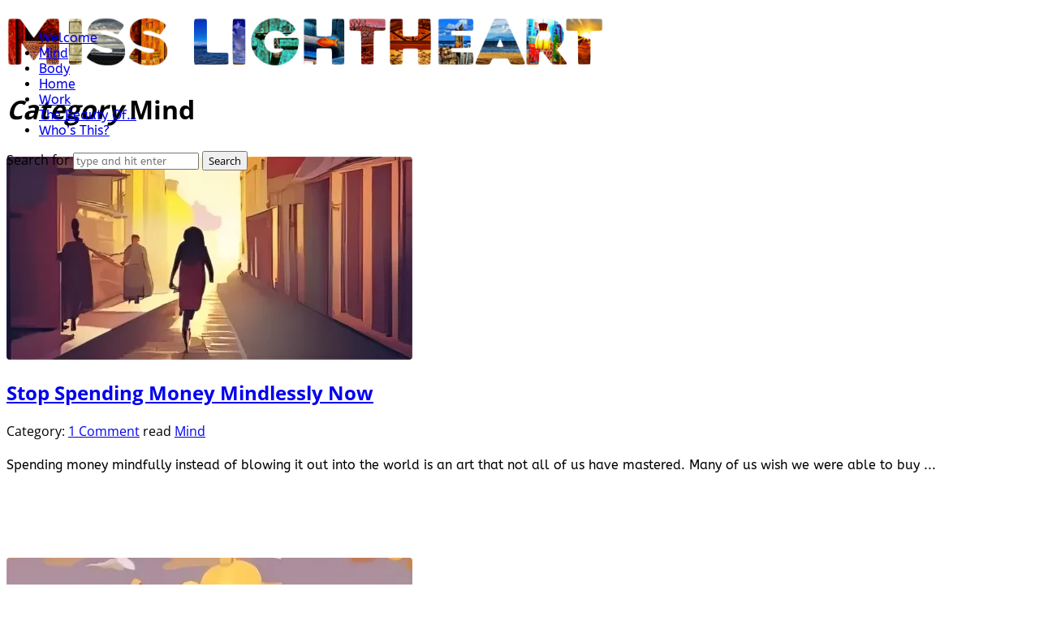

--- FILE ---
content_type: text/html; charset=UTF-8
request_url: https://www.misslightheart.com/category/mind/
body_size: 15506
content:
<!doctype html>

<html dir="ltr" lang="en-US" prefix="og: https://ogp.me/ns#" class="is-menu-fixed">

<head>
	<meta charset="UTF-8">
					<meta name="viewport" content="width=device-width, initial-scale=1">
				<title>Mind — Miss Lightheart</title>

		<!-- All in One SEO 4.6.4 - aioseo.com -->
		<meta name="description" content="This series focuses on how we can change our perspective, perception, and outlook to become more resilient towards any curveball life throws at us." />
		<meta name="robots" content="noindex, max-snippet:-1, max-image-preview:large, max-video-preview:-1" />
		<meta name="p:domain_verify" content="bc1d7604e1b4f58b1f1dcbff5ba9cfbc" />
		<link rel="canonical" href="https://www.misslightheart.com/category/mind/" />
		<meta name="generator" content="All in One SEO (AIOSEO) 4.6.4" />

		<!-- Google tag (gtag.js) -->
<script async src="https://www.googletagmanager.com/gtag/js?id=G-4BB9S8M6ZN"></script>
<script>
  window.dataLayer = window.dataLayer || [];
  function gtag(){dataLayer.push(arguments);}
  gtag('js', new Date());

  gtag('config', 'G-4BB9S8M6ZN');
</script>
		<script type="application/ld+json" class="aioseo-schema">
			{"@context":"https:\/\/schema.org","@graph":[{"@type":"BreadcrumbList","@id":"https:\/\/www.misslightheart.com\/category\/mind\/#breadcrumblist","itemListElement":[{"@type":"ListItem","@id":"https:\/\/www.misslightheart.com\/#listItem","position":1,"name":"Home","item":"https:\/\/www.misslightheart.com\/","nextItem":"https:\/\/www.misslightheart.com\/category\/mind\/#listItem"},{"@type":"ListItem","@id":"https:\/\/www.misslightheart.com\/category\/mind\/#listItem","position":2,"name":"Mind","previousItem":"https:\/\/www.misslightheart.com\/#listItem"}]},{"@type":"CollectionPage","@id":"https:\/\/www.misslightheart.com\/category\/mind\/#collectionpage","url":"https:\/\/www.misslightheart.com\/category\/mind\/","name":"Mind \u2014 Miss Lightheart","description":"This series focuses on how we can change our perspective, perception, and outlook to become more resilient towards any curveball life throws at us.","inLanguage":"en-US","isPartOf":{"@id":"https:\/\/www.misslightheart.com\/#website"},"breadcrumb":{"@id":"https:\/\/www.misslightheart.com\/category\/mind\/#breadcrumblist"}},{"@type":"Person","@id":"https:\/\/www.misslightheart.com\/#person","name":"Alex","image":{"@type":"ImageObject","@id":"https:\/\/www.misslightheart.com\/category\/mind\/#personImage","url":"https:\/\/secure.gravatar.com\/avatar\/427027e7b1cc942ce1d6cf68a165da74?s=96&d=mm&r=g","width":96,"height":96,"caption":"Alex"}},{"@type":"WebSite","@id":"https:\/\/www.misslightheart.com\/#website","url":"https:\/\/www.misslightheart.com\/","name":"Miss Lightheart","alternateName":"Miss Lightheart","description":"How To Live A Happy Life","inLanguage":"en-US","publisher":{"@id":"https:\/\/www.misslightheart.com\/#person"}}]}
		</script>
		<!-- All in One SEO -->

<script id="cookieyes" type="text/javascript" src="https://cdn-cookieyes.com/client_data/764ac33ed9c64b2abd71126e/script.js"></script><link rel="preload" href="https://www.misslightheart.com/wp-content/plugins/rate-my-post/public/css/fonts/ratemypost.ttf" type="font/ttf" as="font" crossorigin="anonymous">
<link rel='dns-prefetch' href='//use.fontawesome.com' />
<link rel="alternate" type="application/rss+xml" title="Miss Lightheart &raquo; Feed" href="https://www.misslightheart.com/feed/" />
<link rel="alternate" type="application/rss+xml" title="Miss Lightheart &raquo; Comments Feed" href="https://www.misslightheart.com/comments/feed/" />
<link rel="alternate" type="application/rss+xml" title="Miss Lightheart &raquo; Mind Category Feed" href="https://www.misslightheart.com/category/mind/feed/" />
<link id='omgf-preload-0' rel='preload' href='//www.misslightheart.com/wp-content/uploads/omgf/my-open-sans-mod-mbsel/open-sans-normal-latin-400.woff2' as='font' type='font/woff2' crossorigin />
<link id='omgf-preload-1' rel='preload' href='//www.misslightheart.com/wp-content/uploads/omgf/omgf-stylesheet-138-mod-1d338/abeezee-normal-latin-400.woff2' as='font' type='font/woff2' crossorigin />
<link id='omgf-preload-2' rel='preload' href='//www.misslightheart.com/wp-content/uploads/omgf/mailpoet_custom_fonts_1-mod-xif61/montserrat-normal-latin-400.woff2' as='font' type='font/woff2' crossorigin />
<link id='omgf-preload-3' rel='preload' href='//www.misslightheart.com/wp-content/uploads/omgf/mailpoet_custom_fonts_1-mod-xif61/montserrat-normal-latin-700.woff2' as='font' type='font/woff2' crossorigin />
<script type="text/javascript">
/* <![CDATA[ */
window._wpemojiSettings = {"baseUrl":"https:\/\/s.w.org\/images\/core\/emoji\/15.0.3\/72x72\/","ext":".png","svgUrl":"https:\/\/s.w.org\/images\/core\/emoji\/15.0.3\/svg\/","svgExt":".svg","source":{"concatemoji":"https:\/\/www.misslightheart.com\/wp-includes\/js\/wp-emoji-release.min.js?ver=6.5.3"}};
/*! This file is auto-generated */
!function(i,n){var o,s,e;function c(e){try{var t={supportTests:e,timestamp:(new Date).valueOf()};sessionStorage.setItem(o,JSON.stringify(t))}catch(e){}}function p(e,t,n){e.clearRect(0,0,e.canvas.width,e.canvas.height),e.fillText(t,0,0);var t=new Uint32Array(e.getImageData(0,0,e.canvas.width,e.canvas.height).data),r=(e.clearRect(0,0,e.canvas.width,e.canvas.height),e.fillText(n,0,0),new Uint32Array(e.getImageData(0,0,e.canvas.width,e.canvas.height).data));return t.every(function(e,t){return e===r[t]})}function u(e,t,n){switch(t){case"flag":return n(e,"\ud83c\udff3\ufe0f\u200d\u26a7\ufe0f","\ud83c\udff3\ufe0f\u200b\u26a7\ufe0f")?!1:!n(e,"\ud83c\uddfa\ud83c\uddf3","\ud83c\uddfa\u200b\ud83c\uddf3")&&!n(e,"\ud83c\udff4\udb40\udc67\udb40\udc62\udb40\udc65\udb40\udc6e\udb40\udc67\udb40\udc7f","\ud83c\udff4\u200b\udb40\udc67\u200b\udb40\udc62\u200b\udb40\udc65\u200b\udb40\udc6e\u200b\udb40\udc67\u200b\udb40\udc7f");case"emoji":return!n(e,"\ud83d\udc26\u200d\u2b1b","\ud83d\udc26\u200b\u2b1b")}return!1}function f(e,t,n){var r="undefined"!=typeof WorkerGlobalScope&&self instanceof WorkerGlobalScope?new OffscreenCanvas(300,150):i.createElement("canvas"),a=r.getContext("2d",{willReadFrequently:!0}),o=(a.textBaseline="top",a.font="600 32px Arial",{});return e.forEach(function(e){o[e]=t(a,e,n)}),o}function t(e){var t=i.createElement("script");t.src=e,t.defer=!0,i.head.appendChild(t)}"undefined"!=typeof Promise&&(o="wpEmojiSettingsSupports",s=["flag","emoji"],n.supports={everything:!0,everythingExceptFlag:!0},e=new Promise(function(e){i.addEventListener("DOMContentLoaded",e,{once:!0})}),new Promise(function(t){var n=function(){try{var e=JSON.parse(sessionStorage.getItem(o));if("object"==typeof e&&"number"==typeof e.timestamp&&(new Date).valueOf()<e.timestamp+604800&&"object"==typeof e.supportTests)return e.supportTests}catch(e){}return null}();if(!n){if("undefined"!=typeof Worker&&"undefined"!=typeof OffscreenCanvas&&"undefined"!=typeof URL&&URL.createObjectURL&&"undefined"!=typeof Blob)try{var e="postMessage("+f.toString()+"("+[JSON.stringify(s),u.toString(),p.toString()].join(",")+"));",r=new Blob([e],{type:"text/javascript"}),a=new Worker(URL.createObjectURL(r),{name:"wpTestEmojiSupports"});return void(a.onmessage=function(e){c(n=e.data),a.terminate(),t(n)})}catch(e){}c(n=f(s,u,p))}t(n)}).then(function(e){for(var t in e)n.supports[t]=e[t],n.supports.everything=n.supports.everything&&n.supports[t],"flag"!==t&&(n.supports.everythingExceptFlag=n.supports.everythingExceptFlag&&n.supports[t]);n.supports.everythingExceptFlag=n.supports.everythingExceptFlag&&!n.supports.flag,n.DOMReady=!1,n.readyCallback=function(){n.DOMReady=!0}}).then(function(){return e}).then(function(){var e;n.supports.everything||(n.readyCallback(),(e=n.source||{}).concatemoji?t(e.concatemoji):e.wpemoji&&e.twemoji&&(t(e.twemoji),t(e.wpemoji)))}))}((window,document),window._wpemojiSettings);
/* ]]> */
</script>
<style id='wp-emoji-styles-inline-css' type='text/css'>

	img.wp-smiley, img.emoji {
		display: inline !important;
		border: none !important;
		box-shadow: none !important;
		height: 1em !important;
		width: 1em !important;
		margin: 0 0.07em !important;
		vertical-align: -0.1em !important;
		background: none !important;
		padding: 0 !important;
	}
</style>
<link rel='stylesheet' id='wp-block-library-css' href='https://www.misslightheart.com/wp-includes/css/dist/block-library/style.min.css?ver=6.5.3' type='text/css' media='all' />
<style id='classic-theme-styles-inline-css' type='text/css'>
/*! This file is auto-generated */
.wp-block-button__link{color:#fff;background-color:#32373c;border-radius:9999px;box-shadow:none;text-decoration:none;padding:calc(.667em + 2px) calc(1.333em + 2px);font-size:1.125em}.wp-block-file__button{background:#32373c;color:#fff;text-decoration:none}
</style>
<style id='global-styles-inline-css' type='text/css'>
body{--wp--preset--color--black: #000000;--wp--preset--color--cyan-bluish-gray: #abb8c3;--wp--preset--color--white: #ffffff;--wp--preset--color--pale-pink: #f78da7;--wp--preset--color--vivid-red: #cf2e2e;--wp--preset--color--luminous-vivid-orange: #ff6900;--wp--preset--color--luminous-vivid-amber: #fcb900;--wp--preset--color--light-green-cyan: #7bdcb5;--wp--preset--color--vivid-green-cyan: #00d084;--wp--preset--color--pale-cyan-blue: #8ed1fc;--wp--preset--color--vivid-cyan-blue: #0693e3;--wp--preset--color--vivid-purple: #9b51e0;--wp--preset--gradient--vivid-cyan-blue-to-vivid-purple: linear-gradient(135deg,rgba(6,147,227,1) 0%,rgb(155,81,224) 100%);--wp--preset--gradient--light-green-cyan-to-vivid-green-cyan: linear-gradient(135deg,rgb(122,220,180) 0%,rgb(0,208,130) 100%);--wp--preset--gradient--luminous-vivid-amber-to-luminous-vivid-orange: linear-gradient(135deg,rgba(252,185,0,1) 0%,rgba(255,105,0,1) 100%);--wp--preset--gradient--luminous-vivid-orange-to-vivid-red: linear-gradient(135deg,rgba(255,105,0,1) 0%,rgb(207,46,46) 100%);--wp--preset--gradient--very-light-gray-to-cyan-bluish-gray: linear-gradient(135deg,rgb(238,238,238) 0%,rgb(169,184,195) 100%);--wp--preset--gradient--cool-to-warm-spectrum: linear-gradient(135deg,rgb(74,234,220) 0%,rgb(151,120,209) 20%,rgb(207,42,186) 40%,rgb(238,44,130) 60%,rgb(251,105,98) 80%,rgb(254,248,76) 100%);--wp--preset--gradient--blush-light-purple: linear-gradient(135deg,rgb(255,206,236) 0%,rgb(152,150,240) 100%);--wp--preset--gradient--blush-bordeaux: linear-gradient(135deg,rgb(254,205,165) 0%,rgb(254,45,45) 50%,rgb(107,0,62) 100%);--wp--preset--gradient--luminous-dusk: linear-gradient(135deg,rgb(255,203,112) 0%,rgb(199,81,192) 50%,rgb(65,88,208) 100%);--wp--preset--gradient--pale-ocean: linear-gradient(135deg,rgb(255,245,203) 0%,rgb(182,227,212) 50%,rgb(51,167,181) 100%);--wp--preset--gradient--electric-grass: linear-gradient(135deg,rgb(202,248,128) 0%,rgb(113,206,126) 100%);--wp--preset--gradient--midnight: linear-gradient(135deg,rgb(2,3,129) 0%,rgb(40,116,252) 100%);--wp--preset--font-size--small: 13px;--wp--preset--font-size--medium: 20px;--wp--preset--font-size--large: 36px;--wp--preset--font-size--x-large: 42px;--wp--preset--spacing--20: 0.44rem;--wp--preset--spacing--30: 0.67rem;--wp--preset--spacing--40: 1rem;--wp--preset--spacing--50: 1.5rem;--wp--preset--spacing--60: 2.25rem;--wp--preset--spacing--70: 3.38rem;--wp--preset--spacing--80: 5.06rem;--wp--preset--shadow--natural: 6px 6px 9px rgba(0, 0, 0, 0.2);--wp--preset--shadow--deep: 12px 12px 50px rgba(0, 0, 0, 0.4);--wp--preset--shadow--sharp: 6px 6px 0px rgba(0, 0, 0, 0.2);--wp--preset--shadow--outlined: 6px 6px 0px -3px rgba(255, 255, 255, 1), 6px 6px rgba(0, 0, 0, 1);--wp--preset--shadow--crisp: 6px 6px 0px rgba(0, 0, 0, 1);}:where(.is-layout-flex){gap: 0.5em;}:where(.is-layout-grid){gap: 0.5em;}body .is-layout-flex{display: flex;}body .is-layout-flex{flex-wrap: wrap;align-items: center;}body .is-layout-flex > *{margin: 0;}body .is-layout-grid{display: grid;}body .is-layout-grid > *{margin: 0;}:where(.wp-block-columns.is-layout-flex){gap: 2em;}:where(.wp-block-columns.is-layout-grid){gap: 2em;}:where(.wp-block-post-template.is-layout-flex){gap: 1.25em;}:where(.wp-block-post-template.is-layout-grid){gap: 1.25em;}.has-black-color{color: var(--wp--preset--color--black) !important;}.has-cyan-bluish-gray-color{color: var(--wp--preset--color--cyan-bluish-gray) !important;}.has-white-color{color: var(--wp--preset--color--white) !important;}.has-pale-pink-color{color: var(--wp--preset--color--pale-pink) !important;}.has-vivid-red-color{color: var(--wp--preset--color--vivid-red) !important;}.has-luminous-vivid-orange-color{color: var(--wp--preset--color--luminous-vivid-orange) !important;}.has-luminous-vivid-amber-color{color: var(--wp--preset--color--luminous-vivid-amber) !important;}.has-light-green-cyan-color{color: var(--wp--preset--color--light-green-cyan) !important;}.has-vivid-green-cyan-color{color: var(--wp--preset--color--vivid-green-cyan) !important;}.has-pale-cyan-blue-color{color: var(--wp--preset--color--pale-cyan-blue) !important;}.has-vivid-cyan-blue-color{color: var(--wp--preset--color--vivid-cyan-blue) !important;}.has-vivid-purple-color{color: var(--wp--preset--color--vivid-purple) !important;}.has-black-background-color{background-color: var(--wp--preset--color--black) !important;}.has-cyan-bluish-gray-background-color{background-color: var(--wp--preset--color--cyan-bluish-gray) !important;}.has-white-background-color{background-color: var(--wp--preset--color--white) !important;}.has-pale-pink-background-color{background-color: var(--wp--preset--color--pale-pink) !important;}.has-vivid-red-background-color{background-color: var(--wp--preset--color--vivid-red) !important;}.has-luminous-vivid-orange-background-color{background-color: var(--wp--preset--color--luminous-vivid-orange) !important;}.has-luminous-vivid-amber-background-color{background-color: var(--wp--preset--color--luminous-vivid-amber) !important;}.has-light-green-cyan-background-color{background-color: var(--wp--preset--color--light-green-cyan) !important;}.has-vivid-green-cyan-background-color{background-color: var(--wp--preset--color--vivid-green-cyan) !important;}.has-pale-cyan-blue-background-color{background-color: var(--wp--preset--color--pale-cyan-blue) !important;}.has-vivid-cyan-blue-background-color{background-color: var(--wp--preset--color--vivid-cyan-blue) !important;}.has-vivid-purple-background-color{background-color: var(--wp--preset--color--vivid-purple) !important;}.has-black-border-color{border-color: var(--wp--preset--color--black) !important;}.has-cyan-bluish-gray-border-color{border-color: var(--wp--preset--color--cyan-bluish-gray) !important;}.has-white-border-color{border-color: var(--wp--preset--color--white) !important;}.has-pale-pink-border-color{border-color: var(--wp--preset--color--pale-pink) !important;}.has-vivid-red-border-color{border-color: var(--wp--preset--color--vivid-red) !important;}.has-luminous-vivid-orange-border-color{border-color: var(--wp--preset--color--luminous-vivid-orange) !important;}.has-luminous-vivid-amber-border-color{border-color: var(--wp--preset--color--luminous-vivid-amber) !important;}.has-light-green-cyan-border-color{border-color: var(--wp--preset--color--light-green-cyan) !important;}.has-vivid-green-cyan-border-color{border-color: var(--wp--preset--color--vivid-green-cyan) !important;}.has-pale-cyan-blue-border-color{border-color: var(--wp--preset--color--pale-cyan-blue) !important;}.has-vivid-cyan-blue-border-color{border-color: var(--wp--preset--color--vivid-cyan-blue) !important;}.has-vivid-purple-border-color{border-color: var(--wp--preset--color--vivid-purple) !important;}.has-vivid-cyan-blue-to-vivid-purple-gradient-background{background: var(--wp--preset--gradient--vivid-cyan-blue-to-vivid-purple) !important;}.has-light-green-cyan-to-vivid-green-cyan-gradient-background{background: var(--wp--preset--gradient--light-green-cyan-to-vivid-green-cyan) !important;}.has-luminous-vivid-amber-to-luminous-vivid-orange-gradient-background{background: var(--wp--preset--gradient--luminous-vivid-amber-to-luminous-vivid-orange) !important;}.has-luminous-vivid-orange-to-vivid-red-gradient-background{background: var(--wp--preset--gradient--luminous-vivid-orange-to-vivid-red) !important;}.has-very-light-gray-to-cyan-bluish-gray-gradient-background{background: var(--wp--preset--gradient--very-light-gray-to-cyan-bluish-gray) !important;}.has-cool-to-warm-spectrum-gradient-background{background: var(--wp--preset--gradient--cool-to-warm-spectrum) !important;}.has-blush-light-purple-gradient-background{background: var(--wp--preset--gradient--blush-light-purple) !important;}.has-blush-bordeaux-gradient-background{background: var(--wp--preset--gradient--blush-bordeaux) !important;}.has-luminous-dusk-gradient-background{background: var(--wp--preset--gradient--luminous-dusk) !important;}.has-pale-ocean-gradient-background{background: var(--wp--preset--gradient--pale-ocean) !important;}.has-electric-grass-gradient-background{background: var(--wp--preset--gradient--electric-grass) !important;}.has-midnight-gradient-background{background: var(--wp--preset--gradient--midnight) !important;}.has-small-font-size{font-size: var(--wp--preset--font-size--small) !important;}.has-medium-font-size{font-size: var(--wp--preset--font-size--medium) !important;}.has-large-font-size{font-size: var(--wp--preset--font-size--large) !important;}.has-x-large-font-size{font-size: var(--wp--preset--font-size--x-large) !important;}
.wp-block-navigation a:where(:not(.wp-element-button)){color: inherit;}
:where(.wp-block-post-template.is-layout-flex){gap: 1.25em;}:where(.wp-block-post-template.is-layout-grid){gap: 1.25em;}
:where(.wp-block-columns.is-layout-flex){gap: 2em;}:where(.wp-block-columns.is-layout-grid){gap: 2em;}
.wp-block-pullquote{font-size: 1.5em;line-height: 1.6;}
</style>
<link rel='stylesheet' id='rate-my-post-css' href='https://www.misslightheart.com/wp-content/plugins/rate-my-post/public/css/rate-my-post.css?ver=4.0.2' type='text/css' media='all' />
<link rel='stylesheet' id='ez-toc-css' href='https://www.misslightheart.com/wp-content/plugins/easy-table-of-contents/assets/css/screen.min.css?ver=2.0.66.1' type='text/css' media='all' />
<style id='ez-toc-inline-css' type='text/css'>
div#ez-toc-container .ez-toc-title {font-size: 17pt;}div#ez-toc-container .ez-toc-title {font-weight: 400;}div#ez-toc-container ul li {font-size: 100%;}div#ez-toc-container ul li {font-weight: 500;}div#ez-toc-container nav ul ul li {font-size: 90%;}div#ez-toc-container {background: #fff;border: 1px solid #ddd;}div#ez-toc-container p.ez-toc-title , #ez-toc-container .ez_toc_custom_title_icon , #ez-toc-container .ez_toc_custom_toc_icon {color: #585858;}div#ez-toc-container ul.ez-toc-list a {color: #ab977a;}div#ez-toc-container ul.ez-toc-list a:hover {color: #c9b69b;}div#ez-toc-container ul.ez-toc-list a:visited {color: #c9b69b;}
</style>
<link rel='stylesheet' id='my-open-sans-css' href='//www.misslightheart.com/wp-content/uploads/omgf/my-open-sans-mod-mbsel/my-open-sans-mod-mbsel.css?ver=1710972296' type='text/css' media='all' />
<link rel='stylesheet' id='droid-serif-css' href='//www.misslightheart.com/wp-content/uploads/omgf/droid-serif-mod-l14bm/droid-serif-mod-l14bm.css?ver=1710972296' type='text/css' media='all' />
<link rel='stylesheet' id='bootstrap-css' href='https://www.misslightheart.com/wp-content/themes/editor-wp/css/bootstrap.min.css' type='text/css' media='all' />
<link rel='stylesheet' id='fontello-css' href='https://www.misslightheart.com/wp-content/themes/editor-wp/css/fonts/fontello/css/fontello.css' type='text/css' media='all' />
<link rel='stylesheet' id='uniform-css' href='https://www.misslightheart.com/wp-content/themes/editor-wp/js/jquery.uniform/uniform.default.css' type='text/css' media='all' />
<link rel='stylesheet' id='magnific-popup-css' href='https://www.misslightheart.com/wp-content/themes/editor-wp/js/jquery.magnific-popup/magnific-popup.css' type='text/css' media='all' />
<link rel='stylesheet' id='fluidbox-css' href='https://www.misslightheart.com/wp-content/themes/editor-wp/js/jquery.fluidbox/fluidbox.css' type='text/css' media='all' />
<link rel='stylesheet' id='owl-carousel-css' href='https://www.misslightheart.com/wp-content/themes/editor-wp/js/owl-carousel/owl.carousel.css' type='text/css' media='all' />
<link rel='stylesheet' id='selection-sharer-css' href='https://www.misslightheart.com/wp-content/themes/editor-wp/js/selection-sharer/selection-sharer.css' type='text/css' media='all' />
<link rel='stylesheet' id='elastislide-css' href='https://www.misslightheart.com/wp-content/themes/editor-wp/js/responsive-image-gallery/elastislide.css' type='text/css' media='all' />
<link rel='stylesheet' id='main-css' href='https://www.misslightheart.com/wp-content/themes/editor-wp/css/main.css' type='text/css' media='all' />
<link rel='stylesheet' id='768-css' href='https://www.misslightheart.com/wp-content/themes/editor-wp/css/768.css' type='text/css' media='all' />
<link rel='stylesheet' id='992-css' href='https://www.misslightheart.com/wp-content/themes/editor-wp/css/992.css' type='text/css' media='all' />
<link rel='stylesheet' id='wp-fix-css' href='https://www.misslightheart.com/wp-content/themes/editor-wp/css/wp-fix.css' type='text/css' media='all' />
<link rel='stylesheet' id='theme-style-css' href='https://www.misslightheart.com/wp-content/themes/editor-wp/style.css' type='text/css' media='all' />
<link rel='stylesheet' id='heateor_sss_frontend_css-css' href='https://www.misslightheart.com/wp-content/plugins/sassy-social-share/public/css/sassy-social-share-public.css?ver=3.3.63' type='text/css' media='all' />
<style id='heateor_sss_frontend_css-inline-css' type='text/css'>
.heateor_sss_button_instagram span.heateor_sss_svg,a.heateor_sss_instagram span.heateor_sss_svg{background:radial-gradient(circle at 30% 107%,#fdf497 0,#fdf497 5%,#fd5949 45%,#d6249f 60%,#285aeb 90%)}div.heateor_sss_horizontal_sharing a.heateor_sss_button_instagram span{background:#595959!important;}div.heateor_sss_standard_follow_icons_container a.heateor_sss_button_instagram span{background:#595959}div.heateor_sss_horizontal_sharing a.heateor_sss_button_instagram span:hover{background:#e2e2e2!important;}div.heateor_sss_standard_follow_icons_container a.heateor_sss_button_instagram span:hover{background:#e2e2e2}.heateor_sss_horizontal_sharing .heateor_sss_svg,.heateor_sss_standard_follow_icons_container .heateor_sss_svg{background-color:#595959!important;background:#595959!important;color:#fff;border-width:0px;border-style:solid;border-color:transparent}.heateor_sss_horizontal_sharing .heateorSssTCBackground{color:#666}.heateor_sss_horizontal_sharing span.heateor_sss_svg:hover,.heateor_sss_standard_follow_icons_container span.heateor_sss_svg:hover{background-color:#e2e2e2!important;background:#e2e2e2!importantborder-color:transparent;}.heateor_sss_vertical_sharing span.heateor_sss_svg,.heateor_sss_floating_follow_icons_container span.heateor_sss_svg{color:#fff;border-width:0px;border-style:solid;border-color:transparent;}.heateor_sss_vertical_sharing .heateorSssTCBackground{color:#666;}.heateor_sss_vertical_sharing span.heateor_sss_svg:hover,.heateor_sss_floating_follow_icons_container span.heateor_sss_svg:hover{border-color:transparent;}@media screen and (max-width:783px) {.heateor_sss_vertical_sharing{display:none!important}}div.heateor_sss_sharing_title{text-align:center}div.heateor_sss_sharing_ul{width:100%;text-align:center;}div.heateor_sss_horizontal_sharing div.heateor_sss_sharing_ul a{float:none!important;display:inline-block;}
</style>
<link rel='stylesheet' id='font-awesome-official-css' href='https://use.fontawesome.com/releases/v6.5.1/css/all.css' type='text/css' media='all' integrity="sha384-t1nt8BQoYMLFN5p42tRAtuAAFQaCQODekUVeKKZrEnEyp4H2R0RHFz0KWpmj7i8g" crossorigin="anonymous" />
<link rel='stylesheet' id='font-awesome-official-v4shim-css' href='https://use.fontawesome.com/releases/v6.5.1/css/v4-shims.css' type='text/css' media='all' integrity="sha384-5Jfdy0XO8+vjCRofsSnGmxGSYjLfsjjTOABKxVr8BkfvlaAm14bIJc7Jcjfq/xQI" crossorigin="anonymous" />
<script type="text/javascript" src="https://www.misslightheart.com/wp-includes/js/jquery/jquery.min.js?ver=3.7.1" id="jquery-core-js"></script>
<script type="text/javascript" src="https://www.misslightheart.com/wp-includes/js/jquery/jquery-migrate.min.js?ver=3.4.1" id="jquery-migrate-js"></script>
<script type="text/javascript" src="https://www.misslightheart.com/wp-content/themes/editor-wp/js/modernizr.min.js" id="modernizr-js"></script>
<link rel="https://api.w.org/" href="https://www.misslightheart.com/wp-json/" /><link rel="alternate" type="application/json" href="https://www.misslightheart.com/wp-json/wp/v2/categories/9" /><link rel="EditURI" type="application/rsd+xml" title="RSD" href="https://www.misslightheart.com/xmlrpc.php?rsd" />
<meta name="generator" content="WordPress 6.5.3" />
		<script>
			( function() {
				window.onpageshow = function( event ) {
					// Defined window.wpforms means that a form exists on a page.
					// If so and back/forward button has been clicked,
					// force reload a page to prevent the submit button state stuck.
					if ( typeof window.wpforms !== 'undefined' && event.persisted ) {
						window.location.reload();
					}
				};
			}() );
		</script>
		
<!-- Body Font -->
<link rel="stylesheet" type="text/css" href="//www.misslightheart.com/wp-content/uploads/omgf/omgf-stylesheet-138-mod-1d338/omgf-stylesheet-138-mod-1d338.css?ver=1710972296">

<style type="text/css"> body, input, textarea, select, button { font-family: "ABeeZee"; } </style>
			
<!-- Heading Font -->
<link rel="stylesheet" type="text/css" href="//www.misslightheart.com/wp-content/uploads/omgf/omgf-stylesheet-140-mod-zqzgo/omgf-stylesheet-140-mod-zqzgo.css?ver=1710972296">

<style type="text/css"> h1, h2, h3, h4, h5, h6, .entry-meta, .entry-header, .navigation, .post-pagination, tr th, dl dt, .header-links,
input[type=submit], input[type=button], button, a.button, .button, label, .comment .reply, .comment-meta,
.yarpp-thumbnail-title, .tab-titles, .skill-unit .bar .progress span, .owl-theme .owl-nav [class*='owl-'],
.widget_categories ul li.cat-item a { font-family: "Open Sans"; } </style>
			
<!-- Custom CSS -->
<style type="text/css"> /*NAVIGATION FESTPINNEN*/
@media screen and (min-width: 992px) {
	.is-menu-fixed .site-navigation { 
		position: fixed; 
		}
	.is-menu-fixed.menu-invisible .site-navigation {
		-webkit-transform: translate(0,0px);
		transform: translate(0,0px);
		opacity: 1;
		}
        .is-menu-fixed .admin-bar .site-navigation {
              top: 32px;
               }
}

/*RUNDE ECKEN BEI POST-BILDERN*/
img   { border-radius: 4px;}

/*BLOG-TEXT BLOCKSATZ*/
.blog-regular .entry-content {
    text-align: justify;
}

/*BLOCKSATZ AUF PAGES*/
.page .entry-content {
    text-align: justify;
}

/*BLOCKSATZ AUF PAGES FÜR ELEMENTE AUFHEBEN*/
.page .entry-content .no-justify {
    text-align: left;
}

/*VORSCHAU-TEXT BLOCKSATZ*/
.post .entry-content {
    text-align: justify;
}

/*SHARE-LINKS ÜBER KOMMENTAREN ENTFERNEN*/
.share-links { display: none; }

/*FEATURE-BILD IN POST ENTFERNEN*/
/*.single-post .featured-image { display: none; }*/

/*THUMBS MIT SHADOW + BORDER */
.image-thumbs-alex {
    padding: 5px;
    border: solid #dedede 1px;
    background-color: rgba(255, 255, 255, 0.6);
    box-shadow: 0 0 0 rgba(0, 0, 0, 0); 
    transition: box-shadow 0.5s ease;
}

.image-thumbs-alex:hover {
    box-shadow: 0 0 10px rgba(0, 0, 0, 0.5);
}

/*HIDE AUTHOR ON POSTING*/
.about-author {
    display: none;
}

/*REMOVE BOTTOM FOOTER LINE*/
.site-footer .site-info{
     border-top: medium none;
}

/*REMOVE FOOTER ENTIRELY*/
/*.site-footer {
    display: none;
}*/

/*MARGIN FOR STORY TIME*/
.paragraph-margin {
    margin-right: 20px;
    margin-left: 20px;
}

/*EINHEITLICHE VORSCHAU-HÖHE*/
.entry-header {
    min-height: 80px;
}

/*KEINE VERSCHIEBUNG BEI UNTERSCHIEDLICH LANGEN INTRODUCTIONS*/
.entry-content {
    min-height: 140px; 
    overflow: hidden;
}

/*BOXEN MIT GEPUNKTETEN LINIEN*/
.your-block-class {
    border: 2px dotted #999;
    padding: 40px 20px 20px;
    margin: 40px 0;
    background-color: #F7F3F0;
}

.your-block-class2 {
    border-top: 2px dotted #999;
    border-bottom: 2px dotted #999;
    padding: 40px 20px 20px;
    margin: 40px 0;
    background-color: #F7F3F0;
}

/*REMOVE TITLES OF SIDEBAR WIDGETS*/
.widget_tag_cloud .widget-title {
    display: none;
}
.widget_calendar #calendar_wrap caption {
    display: none;
}

/* SOCIAL ICONS IN SIDEBAR */
.icon-container {
  display: flex;
  justify-content: center;
  align-items: center;
}
.icon-container i {
  margin: 0 8px;
  font-size: 30px;
  color: #595959; /* Hexadezimalwert für Dunkelgrau */
  transition: color 0.3s;
}
.icon-container i:hover {
  color: #e2e2e2; /* Hexadezimalwert für Weiß */
}

/* LOGO-ANPASSUNG (SCHÄRFE) */
h1.site-title img { max-height: 61px; }

/* CENTER-ALIGN IMAGE CAPTIONS */ .wp-block-image figcaption { text-align: center; }

 .widget_calendar {
   margin-top: -25px !important;
	 margin-bottom: -15px;
}

.mailpoet_form {
    margin: -10px -15px -5px -6px !important;
    padding: 0px 10px 20px 10px !important;
    border: 1px dashed #999999;
}

/* HIDE PREVIOUS NEXT POST */
.nav-single { display: none; }

/* MOVE COMMENTS FURTHER UP */
.comment-respond {
    margin-top: -50px;
}

/* AUTHOR BOX */
.author-sidebar {
    margin-top: 6px; /* Oberer Margin */
    margin-bottom: 20px;
    padding: 20px;
    overflow: hidden;
    position: relative;
    background-color: #f7f3f0;
}

.author-image {
    float: left;
    margin-right: 20px;
}

.author-content {
    text-align: left;
    font-size: 14px;
    display: flex;
    flex-direction: row;
}

.author-sidebar::before {
    content: "";
    position: absolute;
    top: 0;
    left: 0;
    width: 100%;
    height: 100%;
    border: 1px dashed #999999;
    pointer-events: none;
    box-sizing: border-box;
    padding: 10px;
} </style>
			
			<!--[if lt IE 9]>
				<script src="https://www.misslightheart.com/wp-content/themes/editor-wp/js/ie.js"></script>
			<![endif]-->

		<meta property="og:image:width" content="730"/>
<meta property="og:image:height" content="367"/><meta name="google-adsense-account" content="ca-pub-2836502043891400"><link rel="icon" href="https://www.misslightheart.com/wp-content/uploads/2024/03/cropped-Miss-Lightheart-Logo-32x32.webp" sizes="32x32" />
<link rel="icon" href="https://www.misslightheart.com/wp-content/uploads/2024/03/cropped-Miss-Lightheart-Logo-192x192.webp" sizes="192x192" />
<link rel="apple-touch-icon" href="https://www.misslightheart.com/wp-content/uploads/2024/03/cropped-Miss-Lightheart-Logo-180x180.webp" />
<meta name="msapplication-TileImage" content="https://www.misslightheart.com/wp-content/uploads/2024/03/cropped-Miss-Lightheart-Logo-270x270.webp" />
<style id="wpforms-css-vars-root">
				:root {
					--wpforms-field-border-radius: 3px;
--wpforms-field-border-style: solid;
--wpforms-field-border-size: 1px;
--wpforms-field-background-color: #ffffff;
--wpforms-field-border-color: rgba( 0, 0, 0, 0.25 );
--wpforms-field-border-color-spare: rgba( 0, 0, 0, 0.25 );
--wpforms-field-text-color: rgba( 0, 0, 0, 0.7 );
--wpforms-field-menu-color: #ffffff;
--wpforms-label-color: rgba( 0, 0, 0, 0.85 );
--wpforms-label-sublabel-color: rgba( 0, 0, 0, 0.55 );
--wpforms-label-error-color: #d63637;
--wpforms-button-border-radius: 3px;
--wpforms-button-border-style: none;
--wpforms-button-border-size: 1px;
--wpforms-button-background-color: #066aab;
--wpforms-button-border-color: #066aab;
--wpforms-button-text-color: #ffffff;
--wpforms-page-break-color: #066aab;
--wpforms-background-image: none;
--wpforms-background-position: center center;
--wpforms-background-repeat: no-repeat;
--wpforms-background-size: cover;
--wpforms-background-width: 100px;
--wpforms-background-height: 100px;
--wpforms-background-color: rgba( 0, 0, 0, 0 );
--wpforms-background-url: none;
--wpforms-container-padding: 0px;
--wpforms-container-border-style: none;
--wpforms-container-border-width: 1px;
--wpforms-container-border-color: #000000;
--wpforms-container-border-radius: 3px;
--wpforms-field-size-input-height: 43px;
--wpforms-field-size-input-spacing: 15px;
--wpforms-field-size-font-size: 16px;
--wpforms-field-size-line-height: 19px;
--wpforms-field-size-padding-h: 14px;
--wpforms-field-size-checkbox-size: 16px;
--wpforms-field-size-sublabel-spacing: 5px;
--wpforms-field-size-icon-size: 1;
--wpforms-label-size-font-size: 16px;
--wpforms-label-size-line-height: 19px;
--wpforms-label-size-sublabel-font-size: 14px;
--wpforms-label-size-sublabel-line-height: 17px;
--wpforms-button-size-font-size: 17px;
--wpforms-button-size-height: 41px;
--wpforms-button-size-padding-h: 15px;
--wpforms-button-size-margin-top: 10px;
--wpforms-container-shadow-size-box-shadow: none;

				}
			</style></head>

<body class="archive category category-mind category-9">
    <div id="page" class="hfeed site">
        <header id="masthead" class="site-header" role="banner">
			<nav id="primary-navigation" class="site-navigation primary-navigation" role="navigation">
				
				<a class="menu-toggle"><span class="lines"></span></a>
				
				<div class="nav-menu">
					<ul id="nav" class="menu-custom"><li id="menu-item-113" class="menu-item menu-item-type-custom menu-item-object-custom menu-item-home menu-item-113"><a href="https://www.misslightheart.com">Welcome</a></li>
<li id="menu-item-131" class="menu-item menu-item-type-taxonomy menu-item-object-category current-menu-item menu-item-131"><a href="https://www.misslightheart.com/category/mind/" aria-current="page">Mind</a></li>
<li id="menu-item-132" class="menu-item menu-item-type-taxonomy menu-item-object-category menu-item-132"><a href="https://www.misslightheart.com/category/body/">Body</a></li>
<li id="menu-item-133" class="menu-item menu-item-type-taxonomy menu-item-object-category menu-item-133"><a href="https://www.misslightheart.com/category/home/">Home</a></li>
<li id="menu-item-891" class="menu-item menu-item-type-taxonomy menu-item-object-category menu-item-891"><a href="https://www.misslightheart.com/category/work/">Work</a></li>
<li id="menu-item-135" class="menu-item menu-item-type-taxonomy menu-item-object-category menu-item-135"><a href="https://www.misslightheart.com/category/the-beauty-of/">The Beauty Of&#8230;</a></li>
<li id="menu-item-2837" class="menu-item menu-item-type-post_type menu-item-object-page menu-item-2837"><a href="https://www.misslightheart.com/who-is-writing-here/">Who’s This?</a></li>
</ul>				</div>
											<a class="search-toggle toggle-link"></a>
							
							<div class="search-container">
								<div class="search-box">
									<form class="search-form" role="search" method="get" action="https://www.misslightheart.com/">
										<label>
											Search for											
											<input type="search" id="search-field" name="s" placeholder="type and hit enter">
										</label>
										
										<input type="submit" class="search-submit" value="Search">
									</form>
								</div>
							</div>
										
				<div class="social-container">
									</div>
			</nav>
			
			<h1 class="site-title">
											<a href="https://www.misslightheart.com/" rel="home">
								<img alt="Miss Lightheart" src="https://www.misslightheart.com/wp-content/uploads/2024/03/Logo-Miss-Lightheart.webp">
							</a>
									</h1>
			
			        </header>

<div id="main" class="site-main">
		
	
	<div class="layout-medium">
		<div id="primary" class="content-area with-sidebar">
			<div id="content" class="site-content" role="main">
							<header class="entry-header">
				<h1 class="entry-title">
					<i>Category</i> <span class="cat-title">Mind</span>
				</h1>
			</header>
						
				
								
				<div class="masonry blog-masonry" data-layout="masonry" data-item-width="340">
														<article id="post-5278" class="post-5278 post type-post status-publish format-standard has-post-thumbnail hentry category-mind tag-personal-development tag-self-discovery">
																							<div class="featured-image">
														<a href="https://www.misslightheart.com/mind/stop-spending-money-mindlessly-now/">
															<img width="500" height="250" src="https://www.misslightheart.com/wp-content/uploads/2024/05/mind-shopping-bug-500x250.webp" class="attachment-pixelwars_theme_image_size_3 size-pixelwars_theme_image_size_3 wp-post-image" alt="Stop Spending Money Mindlessly Now" title="" decoding="async" fetchpriority="high" srcset="https://www.misslightheart.com/wp-content/uploads/2024/05/mind-shopping-bug-500x250.webp 500w, https://www.misslightheart.com/wp-content/uploads/2024/05/mind-shopping-bug-300x150.webp 300w, https://www.misslightheart.com/wp-content/uploads/2024/05/mind-shopping-bug.webp 730w" sizes="(max-width: 500px) 100vw, 500px" />														</a>
													</div>
																						
										
										<header class="entry-header">
											<h1 class="entry-title">
												<a href="https://www.misslightheart.com/mind/stop-spending-money-mindlessly-now/">Stop Spending Money Mindlessly Now</a>
											</h1>
											
											
											<div class="entry-meta">
												<span class="entry-date">
Category:
												</span> 
												
												<span class="comment-link">
													<a href="https://www.misslightheart.com/mind/stop-spending-money-mindlessly-now/#comments">1 Comment</a>												</span>
												
																<span class="read-time"><span class="eta"></span> read</span>
															
												<span class="cat-links">
													<a href="https://www.misslightheart.com/category/mind/" rel="category tag">Mind</a>												</span>
											</div>
										</header>
										
										
										<div class="entry-content">
											<p>
												Spending money mindfully instead of blowing it out into the world is an art that not all of us have mastered. Many of us wish we were able to buy ...											</p>
										</div>
									</article>
																	<article id="post-4559" class="post-4559 post type-post status-publish format-standard has-post-thumbnail hentry category-mind tag-personal-development tag-self-discovery">
																							<div class="featured-image">
														<a href="https://www.misslightheart.com/mind/how-to-stop-procrastinating-for-good/">
															<img width="500" height="251" src="https://www.misslightheart.com/wp-content/uploads/2024/04/mind-procrastination-500x251.webp" class="attachment-pixelwars_theme_image_size_3 size-pixelwars_theme_image_size_3 wp-post-image" alt="How To Stop Procrastinating For Good" title="" decoding="async" srcset="https://www.misslightheart.com/wp-content/uploads/2024/04/mind-procrastination-500x251.webp 500w, https://www.misslightheart.com/wp-content/uploads/2024/04/mind-procrastination-300x151.webp 300w, https://www.misslightheart.com/wp-content/uploads/2024/04/mind-procrastination.webp 730w" sizes="(max-width: 500px) 100vw, 500px" />														</a>
													</div>
																						
										
										<header class="entry-header">
											<h1 class="entry-title">
												<a href="https://www.misslightheart.com/mind/how-to-stop-procrastinating-for-good/">How To Stop Procrastinating For Good</a>
											</h1>
											
											
											<div class="entry-meta">
												<span class="entry-date">
Category:
												</span> 
												
												<span class="comment-link">
													<a href="https://www.misslightheart.com/mind/how-to-stop-procrastinating-for-good/#comments">1 Comment</a>												</span>
												
																<span class="read-time"><span class="eta"></span> read</span>
															
												<span class="cat-links">
													<a href="https://www.misslightheart.com/category/mind/" rel="category tag">Mind</a>												</span>
											</div>
										</header>
										
										
										<div class="entry-content">
											<p>
												We all have someone in our life who is a master at procrastinating. Sometimes it&#8217;s friends and family, at other times it&#8217;s coworkers. ...											</p>
										</div>
									</article>
																	<article id="post-2152" class="post-2152 post type-post status-publish format-standard post-password-required hentry category-coming-soon category-mind tag-personal-development tag-self-discovery">
																							<div class="featured-image">
														<a href="https://www.misslightheart.com/mind/great-benefits-of-a-pilgrimage-on-your-life/">
															<img width="500" height="250" src="https://www.misslightheart.com/wp-content/uploads/2024/03/mind-pilgrimage-2-500x250.webp" class="attachment-pixelwars_theme_image_size_3 size-pixelwars_theme_image_size_3 wp-post-image" alt="Great Benefits Of A Pilgrimage On Your Life" title="" decoding="async" srcset="https://www.misslightheart.com/wp-content/uploads/2024/03/mind-pilgrimage-2-500x250.webp 500w, https://www.misslightheart.com/wp-content/uploads/2024/03/mind-pilgrimage-2-300x150.webp 300w, https://www.misslightheart.com/wp-content/uploads/2024/03/mind-pilgrimage-2.webp 730w" sizes="(max-width: 500px) 100vw, 500px" />														</a>
													</div>
																						
										
										<header class="entry-header">
											<h1 class="entry-title">
												<a href="https://www.misslightheart.com/mind/great-benefits-of-a-pilgrimage-on-your-life/">Great Benefits Of A Pilgrimage On Your Life</a>
											</h1>
											
											
											<div class="entry-meta">
												<span class="entry-date">
Category:
												</span> 
												
												<span class="comment-link">
													Enter your password to view comments.												</span>
												
																<span class="read-time"><span class="eta"></span> read</span>
															
												<span class="cat-links">
													<a href="https://www.misslightheart.com/category/coming-soon/" rel="category tag">Coming Soon</a>, <a href="https://www.misslightheart.com/category/mind/" rel="category tag">Mind</a>												</span>
											</div>
										</header>
										
										
										<div class="entry-content">
											<p>
												This post is in the works and will be available soon. Enjoy the other topics or <b><a href="#newsletter">sign up to be notified</a></b> of new ones.											</p>
										</div>
									</article>
												</div>
				
				
							<nav class="navigation" role="navigation">
				<div class="nav-previous">
									</div>
				<div class="nav-next">
									</div>
			</nav> <!-- .navigation -->
					</div>
		</div>
		
		
		<div id="secondary" class="widget-area sidebar" role="complementary">
	<aside id="block-52" class="widget widget_block"><div class="author-sidebar">
    <img decoding="async" src="https://www.misslightheart.com/wp-content/uploads/2024/03/Newsletter.png" class="author-image" alt="Alex Miss Lightheart" height="80px" width="80px">
    <div class="author-content">
        <p><b>Alex</b><br>Writer, observer of the easily missed, sucker for the unusual, introvert, bookworm, travel enthusiast</p>
    </div>
</div></aside><aside id="block-32" class="widget widget_block"><div id="newsletter">  
  
  <div class="
    mailpoet_form_popup_overlay
      "></div>
  <div
    id="mailpoet_form_2"
    class="
      mailpoet_form
      mailpoet_form_shortcode
      mailpoet_form_position_
      mailpoet_form_animation_
    "
      >

    <style type="text/css">
     #mailpoet_form_2 .mailpoet_form {  }
#mailpoet_form_2 form { margin-bottom: 0; }
#mailpoet_form_2 h1.mailpoet-heading { margin: 0 0 20px; }
#mailpoet_form_2 p.mailpoet_form_paragraph.last { margin-bottom: 5px; }
#mailpoet_form_2 .mailpoet_column_with_background { padding: 10px; }
#mailpoet_form_2 .mailpoet_form_column:not(:first-child) { margin-left: 20px; }
#mailpoet_form_2 .mailpoet_paragraph { line-height: 20px; margin-bottom: 20px; }
#mailpoet_form_2 .mailpoet_segment_label, #mailpoet_form_2 .mailpoet_text_label, #mailpoet_form_2 .mailpoet_textarea_label, #mailpoet_form_2 .mailpoet_select_label, #mailpoet_form_2 .mailpoet_radio_label, #mailpoet_form_2 .mailpoet_checkbox_label, #mailpoet_form_2 .mailpoet_list_label, #mailpoet_form_2 .mailpoet_date_label { display: block; font-weight: normal; }
#mailpoet_form_2 .mailpoet_text, #mailpoet_form_2 .mailpoet_textarea, #mailpoet_form_2 .mailpoet_select, #mailpoet_form_2 .mailpoet_date_month, #mailpoet_form_2 .mailpoet_date_day, #mailpoet_form_2 .mailpoet_date_year, #mailpoet_form_2 .mailpoet_date { display: block; }
#mailpoet_form_2 .mailpoet_text, #mailpoet_form_2 .mailpoet_textarea { width: 200px; }
#mailpoet_form_2 .mailpoet_checkbox {  }
#mailpoet_form_2 .mailpoet_submit {  }
#mailpoet_form_2 .mailpoet_divider {  }
#mailpoet_form_2 .mailpoet_message {  }
#mailpoet_form_2 .mailpoet_form_loading { width: 30px; text-align: center; line-height: normal; }
#mailpoet_form_2 .mailpoet_form_loading > span { width: 5px; height: 5px; background-color: #5b5b5b; }#mailpoet_form_2{border: 0px solid #abb8c3;border-radius: 0px;color: #313131;text-align: left;}#mailpoet_form_2 form.mailpoet_form {padding: 0px;}#mailpoet_form_2{width: 100%;}#mailpoet_form_2 .mailpoet_message {margin: 0; padding: 0 20px;}
        #mailpoet_form_2 .mailpoet_validate_success {color: #000000}
        #mailpoet_form_2 input.parsley-success {color: #000000}
        #mailpoet_form_2 select.parsley-success {color: #000000}
        #mailpoet_form_2 textarea.parsley-success {color: #000000}
      
        #mailpoet_form_2 .mailpoet_validate_error {color: #cf2e2e}
        #mailpoet_form_2 input.parsley-error {color: #cf2e2e}
        #mailpoet_form_2 select.parsley-error {color: #cf2e2e}
        #mailpoet_form_2 textarea.textarea.parsley-error {color: #cf2e2e}
        #mailpoet_form_2 .parsley-errors-list {color: #cf2e2e}
        #mailpoet_form_2 .parsley-required {color: #cf2e2e}
        #mailpoet_form_2 .parsley-custom-error-message {color: #cf2e2e}
      #mailpoet_form_2 .mailpoet_paragraph.last {margin-bottom: 0} @media (max-width: 500px) {#mailpoet_form_2 {background-image: none;}} @media (min-width: 500px) {#mailpoet_form_2 .last .mailpoet_paragraph:last-child {margin-bottom: 0}}  @media (max-width: 500px) {#mailpoet_form_2 .mailpoet_form_column:last-child .mailpoet_paragraph:last-child {margin-bottom: 0}} 
    </style>

    <form
      target="_self"
      method="post"
      action="https://www.misslightheart.com/wp-admin/admin-post.php?action=mailpoet_subscription_form"
      class="mailpoet_form mailpoet_form_form mailpoet_form_shortcode"
      novalidate
      data-delay=""
      data-exit-intent-enabled=""
      data-font-family=""
      data-cookie-expiration-time=""
    >
      <input type="hidden" name="data[form_id]" value="2" />
      <input type="hidden" name="token" value="0484c2f03e" />
      <input type="hidden" name="api_version" value="v1" />
      <input type="hidden" name="endpoint" value="subscribers" />
      <input type="hidden" name="mailpoet_method" value="subscribe" />

      <label class="mailpoet_hp_email_label" style="display: none !important;">Please leave this field empty<input type="email" name="data[email]"/></label><h2 class="mailpoet-heading  mailpoet-has-font-size" style="text-align: left; color: #504e4e; font-size: 23px; line-height: 1.2"><span style="font-family: Montserrat" data-font="Montserrat" class="mailpoet-has-font">Get Posts via Email</span></h2>
<div class="mailpoet_paragraph "><style>input[name="data[form_field_YTFlNDcwNjA1ZmQxX2ZpcnN0X25hbWU=]"]::placeholder{color:#4f4f4f;opacity: 1;}</style><label for="form_first_name_2" class="mailpoet-screen-reader-text" style="font-size: 15px;line-height: 1.2;" data-automation-id="form_first_name_label" >First name</label><input type="text" autocomplete="given-name" class="mailpoet_text" id="form_first_name_2" name="data[form_field_YTFlNDcwNjA1ZmQxX2ZpcnN0X25hbWU=]" title="First name" value="" style="width:100%;box-sizing:border-box;background-color:#eeeeee;border-style:solid;border-radius:8px !important;border-width:1px;border-color:#ffffff;padding:16px;margin: 0 auto 0 0;font-size:15px;line-height:1.5;height:auto;color:#4f4f4f;" data-automation-id="form_first_name"  placeholder="First name" data-parsley-names='[&quot;Please specify a valid name.&quot;,&quot;Addresses in names are not permitted, please add your name instead.&quot;]'/></div>
<div class="mailpoet_paragraph "><style>input[name="data[form_field_ZGE1MTBiNWY5MjFhX2VtYWls]"]::placeholder{color:#4f4f4f;opacity: 1;}</style><label for="form_email_2" class="mailpoet-screen-reader-text" style="font-size: 15px;line-height: 1.2;font-weight: bold;" data-automation-id="form_email_label" >Email Address <span class="mailpoet_required">*</span></label><input type="email" autocomplete="email" class="mailpoet_text" id="form_email_2" name="data[form_field_ZGE1MTBiNWY5MjFhX2VtYWls]" title="Email Address" value="" style="width:100%;box-sizing:border-box;background-color:#eeeeee;border-style:solid;border-radius:8px !important;border-width:0px;border-color:#313131;padding:16px;margin: 0 auto 0 0;font-size:15px;line-height:1.5;height:auto;color:#4f4f4f;" data-automation-id="form_email"  placeholder="Email Address *" data-parsley-required="true" data-parsley-minlength="6" data-parsley-maxlength="150" data-parsley-type-message="This value should be a valid email." data-parsley-errors-container=".mailpoet_error_email_" data-parsley-required-message="This field is required."/></div>
<div class="mailpoet_paragraph "><input type="submit" class="mailpoet_submit" value="SUBSCRIBE" data-automation-id="subscribe-submit-button" data-font-family='Montserrat' style="width:100%;box-sizing:border-box;background-color:#fcb900;border-style:solid;border-radius:8px !important;border-width:0px;border-color:#000000;padding:10px;margin: 0 auto 0 0;font-family:&#039;Montserrat&#039;;font-size:NaN;line-height:1.5;height:auto;color:#000000;font-weight:bold;" /><span class="mailpoet_form_loading"><span class="mailpoet_bounce1"></span><span class="mailpoet_bounce2"></span><span class="mailpoet_bounce3"></span></span></div>
<p class="mailpoet_form_paragraph  mailpoet-has-font-size" style="text-align: center; font-size: 13px"><span style="font-family: Montserrat" data-font="Montserrat" class="mailpoet-has-font"><em>Get notified about new posts</em><br><em>(please choose frequency below)</em></span></p>
<div class='mailpoet_spacer mailpoet_has_divider' style='height: 1px;'><div class='mailpoet_divider' data-automation-id='form_divider' style='border-top-style: dashed;border-top-width: 1px;border-top-color: black;height: 1px;width: 100%'></div></div>
<div class="mailpoet_paragraph "><fieldset><label class="mailpoet_checkbox_label" style="font-size: 15px;line-height: 1.2;"><input type="checkbox" class="mailpoet_checkbox" name="data[form_field_M2RmNDY2MGMyOGI4X3NlZ21lbnRz][]" value="4"  data-parsley-required="true" data-parsley-group="segments" data-parsley-errors-container=".mailpoet_error_segments_2" data-parsley-required-message="Please select a list." /> Instant Notification</label><label class="mailpoet_checkbox_label" style="font-size: 15px;line-height: 1.2;"><input type="checkbox" class="mailpoet_checkbox" name="data[form_field_M2RmNDY2MGMyOGI4X3NlZ21lbnRz][]" value="3"  data-parsley-required="true" data-parsley-group="segments" data-parsley-errors-container=".mailpoet_error_segments_2" data-parsley-required-message="Please select a list." /> Monthly Digest</label><span class="mailpoet_error_segments_2"></span></fieldset></div>

      <div class="mailpoet_message">
        <p class="mailpoet_validate_success"
                style="display:none;"
                >Please check your inbox (and your spam folder) to confirm your subscription. You will not be notified of new posts unless you confirm your email address first.
        </p>
        <p class="mailpoet_validate_error"
                style="display:none;"
                >        </p>
      </div>
    </form>

      </div>

  </div></aside><aside id="tag_cloud-4" class="widget widget_tag_cloud"><h3 class="widget-title">Tags</h3><div class="tagcloud"><a href="https://www.misslightheart.com/tag/decluttering/" class="tag-cloud-link tag-link-17 tag-link-position-1" style="font-size: 8pt;" aria-label="decluttering (2 items)">decluttering</a>
<a href="https://www.misslightheart.com/tag/habit-building/" class="tag-cloud-link tag-link-63 tag-link-position-2" style="font-size: 8pt;" aria-label="habit-building (2 items)">habit-building</a>
<a href="https://www.misslightheart.com/tag/healthy-living/" class="tag-cloud-link tag-link-62 tag-link-position-3" style="font-size: 8pt;" aria-label="healthy-living (2 items)">healthy-living</a>
<a href="https://www.misslightheart.com/tag/home-enhancement/" class="tag-cloud-link tag-link-44 tag-link-position-4" style="font-size: 8pt;" aria-label="home enhancement (2 items)">home enhancement</a>
<a href="https://www.misslightheart.com/tag/personal-development/" class="tag-cloud-link tag-link-45 tag-link-position-5" style="font-size: 18.865671641791pt;" aria-label="personal development (9 items)">personal development</a>
<a href="https://www.misslightheart.com/tag/self-discovery/" class="tag-cloud-link tag-link-43 tag-link-position-6" style="font-size: 22pt;" aria-label="self-discovery (13 items)">self-discovery</a>
<a href="https://www.misslightheart.com/tag/the-beauty-of/" class="tag-cloud-link tag-link-23 tag-link-position-7" style="font-size: 18.865671641791pt;" aria-label="the-beauty-of (9 items)">the-beauty-of</a>
<a href="https://www.misslightheart.com/tag/work-life/" class="tag-cloud-link tag-link-38 tag-link-position-8" style="font-size: 10.507462686567pt;" aria-label="work-life (3 items)">work-life</a></div>
</aside><aside id="block-49" class="widget widget_block"><div class="icon-container">  
<a href="https://www.facebook.com/misslightheart.fb" target="_blank" rel="me" title="Facebook"><i class="fa-brands fa-facebook"></i></a>
<a href="https://www.instagram.com/misslightheart/" target="_blank" rel="me" title="Instagram"><i class="fa-brands fa-instagram"></i></a>
  <a href="https://www.pinterest.de/misslightheart/" target="_blank" rel="me" title="Pinterest"><i class="fa-brands fa-pinterest"></i></a>
  <a href="https://www.reddit.com/r/MissLightheart/" target="_blank" rel="me" title="Reddit"><i class="fa-brands fa-reddit"></i></a>
  <a href="https://www.tiktok.com/@miss.lightheart" target="_blank" rel="me" title="TikTok"><i class="fa-brands fa-tiktok"></i></a>
  <a href="mailto:%61%6c%65%78%40%6d%69%73%73%6c%69%67%68%74%68%65%61%72%74%2e%63%6f%6d?subject=Contact%20via%20Website" target="_blank" rel="me" title="Email"><i class="fa-solid fa-envelope"></i></a>
</div></aside><aside id="block-55" class="widget widget_block widget_text">
<p class="your-block-class has-background" style="background-color:#fcb90057"><strong>Missing a topic?</strong><br>Let me know what interests you, and I will look into it. <br>Comment underneath an article or <u><a href="https://www.misslightheart.com/coming-soon/what-do-you-want-to-read-about/">get in touch here</a></u>.</strong</p>
</aside></div>	</div>
</div>


        <footer id="colophon" class="site-footer" role="contentinfo">
			<div class="layout-medium">
								
				
											<div class="footer-sidebar widget-area" role="complementary">
																
								
																
								
																
								
															</div>
									</div>
			
			
			<div class="site-info">
				<div class="layout-medium">
					<div id="block-42" class="widget_block">Crafted with ❤︎ by Miss Lightheart</div><div id="block-54" class="widget_block"><a href="https://www.misslightheart.com/privacy-policy/">Privacy Policy / Impressum</a> • <a href="https://www.misslightheart.com/terms-and-conditions/">Terms and Conditions</a></div>				</div>
			</div>
		</footer>
	</div>
    
	
	<!-- Default Statcounter code for Miss Lightheart
http://www.misslightheart.com -->
<script type="text/javascript">
var sc_project=12755022; 
var sc_invisible=1; 
var sc_security="e0eb090f"; 
</script>
<script type="text/javascript"
src="https://www.statcounter.com/counter/counter.js"
async></script>
<noscript><div class="statcounter"><a title="Web Analytics" href="https://statcounter.com/" target="_blank" rel="noopener"><img
class="statcounter"
src="https://c.statcounter.com/12755022/0/e0eb090f/1/"
alt="Web Analytics"
referrerpolicy="no-referrer-when-downgrade"></a></div></noscript>
<!-- End of Statcounter Code --><link rel='stylesheet' id='mailpoet_public-css' href='https://www.misslightheart.com/wp-content/plugins/mailpoet/assets/dist/css/mailpoet-public.c7ad0042.css?ver=6.5.3' type='text/css' media='all' />

<link rel='stylesheet' id='mailpoet_custom_fonts_1-css' href='//www.misslightheart.com/wp-content/uploads/omgf/mailpoet_custom_fonts_1-mod-xif61/mailpoet_custom_fonts_1-mod-xif61.css?ver=1710972296' type='text/css' media='all' />

<script type="text/javascript" id="rate-my-post-js-extra">
/* <![CDATA[ */
var rmp_frontend = {"admin_ajax":"https:\/\/www.misslightheart.com\/wp-admin\/admin-ajax.php","postID":"5278","noVotes":"","cookie":"You already voted! This vote will not be counted.","afterVote":"Thank you for rating this post!","notShowRating":"2","social":"1","feedback":"1","cookieDisable":"1","emptyFeedback":"Please insert your feedback in the box above!","hoverTexts":"2","preventAccidental":"2","grecaptcha":"1","siteKey":"","votingPriv":"1","loggedIn":"","positiveThreshold":"2","ajaxLoad":"1","disableClearCache":"1","nonce":"78c60aa810"};
/* ]]> */
</script>
<script type="text/javascript" src="https://www.misslightheart.com/wp-content/plugins/rate-my-post/public/js/rate-my-post.min.js?ver=4.0.2" id="rate-my-post-js"></script>
<script type="text/javascript" id="ez-toc-scroll-scriptjs-js-extra">
/* <![CDATA[ */
var eztoc_smooth_local = {"scroll_offset":"82","add_request_uri":""};
/* ]]> */
</script>
<script type="text/javascript" src="https://www.misslightheart.com/wp-content/plugins/easy-table-of-contents/assets/js/smooth_scroll.min.js?ver=2.0.66.1" id="ez-toc-scroll-scriptjs-js"></script>
<script type="text/javascript" src="https://www.misslightheart.com/wp-content/plugins/easy-table-of-contents/vendor/js-cookie/js.cookie.min.js?ver=2.2.1" id="ez-toc-js-cookie-js"></script>
<script type="text/javascript" src="https://www.misslightheart.com/wp-content/plugins/easy-table-of-contents/vendor/sticky-kit/jquery.sticky-kit.min.js?ver=1.9.2" id="ez-toc-jquery-sticky-kit-js"></script>
<script type="text/javascript" id="ez-toc-js-js-extra">
/* <![CDATA[ */
var ezTOC = {"smooth_scroll":"1","scroll_offset":"82","fallbackIcon":"<span class=\"\"><span class=\"eztoc-hide\" style=\"display:none;\">Toggle<\/span><span class=\"ez-toc-icon-toggle-span\"><svg style=\"fill: #585858;color:#585858\" xmlns=\"http:\/\/www.w3.org\/2000\/svg\" class=\"list-377408\" width=\"20px\" height=\"20px\" viewBox=\"0 0 24 24\" fill=\"none\"><path d=\"M6 6H4v2h2V6zm14 0H8v2h12V6zM4 11h2v2H4v-2zm16 0H8v2h12v-2zM4 16h2v2H4v-2zm16 0H8v2h12v-2z\" fill=\"currentColor\"><\/path><\/svg><svg style=\"fill: #585858;color:#585858\" class=\"arrow-unsorted-368013\" xmlns=\"http:\/\/www.w3.org\/2000\/svg\" width=\"10px\" height=\"10px\" viewBox=\"0 0 24 24\" version=\"1.2\" baseProfile=\"tiny\"><path d=\"M18.2 9.3l-6.2-6.3-6.2 6.3c-.2.2-.3.4-.3.7s.1.5.3.7c.2.2.4.3.7.3h11c.3 0 .5-.1.7-.3.2-.2.3-.5.3-.7s-.1-.5-.3-.7zM5.8 14.7l6.2 6.3 6.2-6.3c.2-.2.3-.5.3-.7s-.1-.5-.3-.7c-.2-.2-.4-.3-.7-.3h-11c-.3 0-.5.1-.7.3-.2.2-.3.5-.3.7s.1.5.3.7z\"\/><\/svg><\/span><\/span>"};
/* ]]> */
</script>
<script type="text/javascript" src="https://www.misslightheart.com/wp-content/plugins/easy-table-of-contents/assets/js/front.min.js?ver=2.0.66.1-1715777631" id="ez-toc-js-js"></script>
<script type="text/javascript" src="https://www.misslightheart.com/wp-content/themes/editor-wp/js/fastclick.js" id="fastclick-js"></script>
<script type="text/javascript" src="https://www.misslightheart.com/wp-content/themes/editor-wp/js/jquery.fitvids.js" id="fitvids-js"></script>
<script type="text/javascript" src="https://www.misslightheart.com/wp-content/themes/editor-wp/js/jquery.validate.min.js" id="validate-js"></script>
<script type="text/javascript" src="https://www.misslightheart.com/wp-content/themes/editor-wp/js/jquery.uniform/jquery.uniform.min.js" id="uniform-js"></script>
<script type="text/javascript" src="https://www.misslightheart.com/wp-includes/js/imagesloaded.min.js?ver=5.0.0" id="imagesloaded-js"></script>
<script type="text/javascript" src="https://www.misslightheart.com/wp-content/themes/editor-wp/js/jquery.isotope.min.js" id="isotope-js"></script>
<script type="text/javascript" src="https://www.misslightheart.com/wp-content/themes/editor-wp/js/jquery.magnific-popup/jquery.magnific-popup.min.js" id="magnific-popup-js"></script>
<script type="text/javascript" src="https://www.misslightheart.com/wp-content/themes/editor-wp/js/jquery.fluidbox/jquery.fluidbox.min.js" id="fluidbox-js"></script>
<script type="text/javascript" src="https://www.misslightheart.com/wp-content/themes/editor-wp/js/owl-carousel/owl.carousel.min.js" id="flexslider-js"></script>
<script type="text/javascript" src="https://www.misslightheart.com/wp-content/themes/editor-wp/js/readingTime.js" id="readingTime-js"></script>
<script type="text/javascript" src="https://www.misslightheart.com/wp-content/themes/editor-wp/js/selection-sharer/selection-sharer.js" id="selection-sharer-js"></script>
<script type="text/javascript" src="https://www.misslightheart.com/wp-content/themes/editor-wp/js/responsive-image-gallery/r-gallery.js" id="r-gallery-js"></script>
<script type="text/javascript" src="https://www.misslightheart.com/wp-content/themes/editor-wp/js/socialstream.jquery.js" id="socialstream-js"></script>
<script type="text/javascript" src="https://www.misslightheart.com/wp-content/themes/editor-wp/js/main.js" id="main-js"></script>
<script type="text/javascript" src="https://www.misslightheart.com/wp-content/themes/editor-wp/js/wp-fix.js" id="wp-fix-js"></script>
<script type="text/javascript" id="heateor_sss_sharing_js-js-before">
/* <![CDATA[ */
function heateorSssLoadEvent(e) {var t=window.onload;if (typeof window.onload!="function") {window.onload=e}else{window.onload=function() {t();e()}}};	var heateorSssSharingAjaxUrl = 'https://www.misslightheart.com/wp-admin/admin-ajax.php', heateorSssCloseIconPath = 'https://www.misslightheart.com/wp-content/plugins/sassy-social-share/public/../images/close.png', heateorSssPluginIconPath = 'https://www.misslightheart.com/wp-content/plugins/sassy-social-share/public/../images/logo.png', heateorSssHorizontalSharingCountEnable = 1, heateorSssVerticalSharingCountEnable = 0, heateorSssSharingOffset = -10; var heateorSssMobileStickySharingEnabled = 0;var heateorSssCopyLinkMessage = "Link copied.";var heateorSssUrlCountFetched = [], heateorSssSharesText = 'Shares', heateorSssShareText = 'Share';function heateorSssPopup(e) {window.open(e,"popUpWindow","height=400,width=600,left=400,top=100,resizable,scrollbars,toolbar=0,personalbar=0,menubar=no,location=no,directories=no,status")}
/* ]]> */
</script>
<script type="text/javascript" src="https://www.misslightheart.com/wp-content/plugins/sassy-social-share/public/js/sassy-social-share-public.js?ver=3.3.63" id="heateor_sss_sharing_js-js"></script>
<script type="text/javascript" id="mailpoet_public-js-extra">
/* <![CDATA[ */
var MailPoetForm = {"ajax_url":"https:\/\/www.misslightheart.com\/wp-admin\/admin-ajax.php","is_rtl":"","ajax_common_error_message":"An error has happened while performing a request, please try again later."};
/* ]]> */
</script>
<script type="text/javascript" src="https://www.misslightheart.com/wp-content/plugins/mailpoet/assets/dist/js/public.js?ver=4.51.0" id="mailpoet_public-js" defer="defer" data-wp-strategy="defer"></script>
</body>
</html>
<!-- Cached by WP-Optimize (gzip) - https://getwpo.com - Last modified: June 24, 2025 8:37 PM (UTC:1) -->
